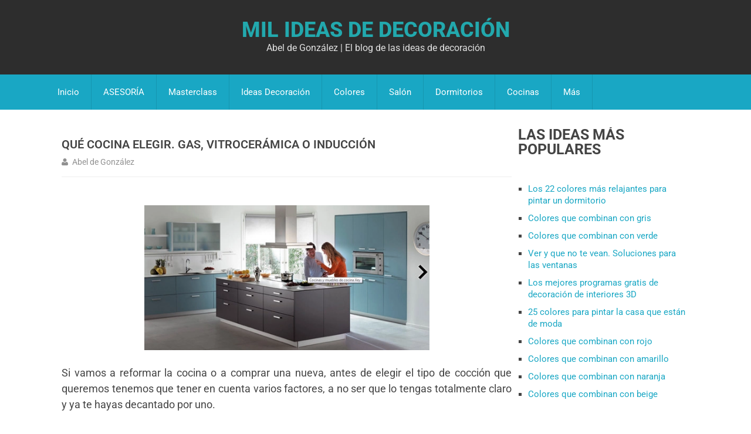

--- FILE ---
content_type: text/html; charset=UTF-8
request_url: https://www.milideas.net/que-cocina-elegir-gas-vitroceramica-o-induccion
body_size: 21824
content:
<!DOCTYPE html>
<html class="no-js" lang="es">
<head><meta charset="UTF-8"><script>if(navigator.userAgent.match(/MSIE|Internet Explorer/i)||navigator.userAgent.match(/Trident\/7\..*?rv:11/i)){var href=document.location.href;if(!href.match(/[?&]nowprocket/)){if(href.indexOf("?")==-1){if(href.indexOf("#")==-1){document.location.href=href+"?nowprocket=1"}else{document.location.href=href.replace("#","?nowprocket=1#")}}else{if(href.indexOf("#")==-1){document.location.href=href+"&nowprocket=1"}else{document.location.href=href.replace("#","&nowprocket=1#")}}}}</script><script>(()=>{class RocketLazyLoadScripts{constructor(){this.v="2.0.4",this.userEvents=["keydown","keyup","mousedown","mouseup","mousemove","mouseover","mouseout","touchmove","touchstart","touchend","touchcancel","wheel","click","dblclick","input"],this.attributeEvents=["onblur","onclick","oncontextmenu","ondblclick","onfocus","onmousedown","onmouseenter","onmouseleave","onmousemove","onmouseout","onmouseover","onmouseup","onmousewheel","onscroll","onsubmit"]}async t(){this.i(),this.o(),/iP(ad|hone)/.test(navigator.userAgent)&&this.h(),this.u(),this.l(this),this.m(),this.k(this),this.p(this),this._(),await Promise.all([this.R(),this.L()]),this.lastBreath=Date.now(),this.S(this),this.P(),this.D(),this.O(),this.M(),await this.C(this.delayedScripts.normal),await this.C(this.delayedScripts.defer),await this.C(this.delayedScripts.async),await this.T(),await this.F(),await this.j(),await this.A(),window.dispatchEvent(new Event("rocket-allScriptsLoaded")),this.everythingLoaded=!0,this.lastTouchEnd&&await new Promise(t=>setTimeout(t,500-Date.now()+this.lastTouchEnd)),this.I(),this.H(),this.U(),this.W()}i(){this.CSPIssue=sessionStorage.getItem("rocketCSPIssue"),document.addEventListener("securitypolicyviolation",t=>{this.CSPIssue||"script-src-elem"!==t.violatedDirective||"data"!==t.blockedURI||(this.CSPIssue=!0,sessionStorage.setItem("rocketCSPIssue",!0))},{isRocket:!0})}o(){window.addEventListener("pageshow",t=>{this.persisted=t.persisted,this.realWindowLoadedFired=!0},{isRocket:!0}),window.addEventListener("pagehide",()=>{this.onFirstUserAction=null},{isRocket:!0})}h(){let t;function e(e){t=e}window.addEventListener("touchstart",e,{isRocket:!0}),window.addEventListener("touchend",function i(o){o.changedTouches[0]&&t.changedTouches[0]&&Math.abs(o.changedTouches[0].pageX-t.changedTouches[0].pageX)<10&&Math.abs(o.changedTouches[0].pageY-t.changedTouches[0].pageY)<10&&o.timeStamp-t.timeStamp<200&&(window.removeEventListener("touchstart",e,{isRocket:!0}),window.removeEventListener("touchend",i,{isRocket:!0}),"INPUT"===o.target.tagName&&"text"===o.target.type||(o.target.dispatchEvent(new TouchEvent("touchend",{target:o.target,bubbles:!0})),o.target.dispatchEvent(new MouseEvent("mouseover",{target:o.target,bubbles:!0})),o.target.dispatchEvent(new PointerEvent("click",{target:o.target,bubbles:!0,cancelable:!0,detail:1,clientX:o.changedTouches[0].clientX,clientY:o.changedTouches[0].clientY})),event.preventDefault()))},{isRocket:!0})}q(t){this.userActionTriggered||("mousemove"!==t.type||this.firstMousemoveIgnored?"keyup"===t.type||"mouseover"===t.type||"mouseout"===t.type||(this.userActionTriggered=!0,this.onFirstUserAction&&this.onFirstUserAction()):this.firstMousemoveIgnored=!0),"click"===t.type&&t.preventDefault(),t.stopPropagation(),t.stopImmediatePropagation(),"touchstart"===this.lastEvent&&"touchend"===t.type&&(this.lastTouchEnd=Date.now()),"click"===t.type&&(this.lastTouchEnd=0),this.lastEvent=t.type,t.composedPath&&t.composedPath()[0].getRootNode()instanceof ShadowRoot&&(t.rocketTarget=t.composedPath()[0]),this.savedUserEvents.push(t)}u(){this.savedUserEvents=[],this.userEventHandler=this.q.bind(this),this.userEvents.forEach(t=>window.addEventListener(t,this.userEventHandler,{passive:!1,isRocket:!0})),document.addEventListener("visibilitychange",this.userEventHandler,{isRocket:!0})}U(){this.userEvents.forEach(t=>window.removeEventListener(t,this.userEventHandler,{passive:!1,isRocket:!0})),document.removeEventListener("visibilitychange",this.userEventHandler,{isRocket:!0}),this.savedUserEvents.forEach(t=>{(t.rocketTarget||t.target).dispatchEvent(new window[t.constructor.name](t.type,t))})}m(){const t="return false",e=Array.from(this.attributeEvents,t=>"data-rocket-"+t),i="["+this.attributeEvents.join("],[")+"]",o="[data-rocket-"+this.attributeEvents.join("],[data-rocket-")+"]",s=(e,i,o)=>{o&&o!==t&&(e.setAttribute("data-rocket-"+i,o),e["rocket"+i]=new Function("event",o),e.setAttribute(i,t))};new MutationObserver(t=>{for(const n of t)"attributes"===n.type&&(n.attributeName.startsWith("data-rocket-")||this.everythingLoaded?n.attributeName.startsWith("data-rocket-")&&this.everythingLoaded&&this.N(n.target,n.attributeName.substring(12)):s(n.target,n.attributeName,n.target.getAttribute(n.attributeName))),"childList"===n.type&&n.addedNodes.forEach(t=>{if(t.nodeType===Node.ELEMENT_NODE)if(this.everythingLoaded)for(const i of[t,...t.querySelectorAll(o)])for(const t of i.getAttributeNames())e.includes(t)&&this.N(i,t.substring(12));else for(const e of[t,...t.querySelectorAll(i)])for(const t of e.getAttributeNames())this.attributeEvents.includes(t)&&s(e,t,e.getAttribute(t))})}).observe(document,{subtree:!0,childList:!0,attributeFilter:[...this.attributeEvents,...e]})}I(){this.attributeEvents.forEach(t=>{document.querySelectorAll("[data-rocket-"+t+"]").forEach(e=>{this.N(e,t)})})}N(t,e){const i=t.getAttribute("data-rocket-"+e);i&&(t.setAttribute(e,i),t.removeAttribute("data-rocket-"+e))}k(t){Object.defineProperty(HTMLElement.prototype,"onclick",{get(){return this.rocketonclick||null},set(e){this.rocketonclick=e,this.setAttribute(t.everythingLoaded?"onclick":"data-rocket-onclick","this.rocketonclick(event)")}})}S(t){function e(e,i){let o=e[i];e[i]=null,Object.defineProperty(e,i,{get:()=>o,set(s){t.everythingLoaded?o=s:e["rocket"+i]=o=s}})}e(document,"onreadystatechange"),e(window,"onload"),e(window,"onpageshow");try{Object.defineProperty(document,"readyState",{get:()=>t.rocketReadyState,set(e){t.rocketReadyState=e},configurable:!0}),document.readyState="loading"}catch(t){console.log("WPRocket DJE readyState conflict, bypassing")}}l(t){this.originalAddEventListener=EventTarget.prototype.addEventListener,this.originalRemoveEventListener=EventTarget.prototype.removeEventListener,this.savedEventListeners=[],EventTarget.prototype.addEventListener=function(e,i,o){o&&o.isRocket||!t.B(e,this)&&!t.userEvents.includes(e)||t.B(e,this)&&!t.userActionTriggered||e.startsWith("rocket-")||t.everythingLoaded?t.originalAddEventListener.call(this,e,i,o):(t.savedEventListeners.push({target:this,remove:!1,type:e,func:i,options:o}),"mouseenter"!==e&&"mouseleave"!==e||t.originalAddEventListener.call(this,e,t.savedUserEvents.push,o))},EventTarget.prototype.removeEventListener=function(e,i,o){o&&o.isRocket||!t.B(e,this)&&!t.userEvents.includes(e)||t.B(e,this)&&!t.userActionTriggered||e.startsWith("rocket-")||t.everythingLoaded?t.originalRemoveEventListener.call(this,e,i,o):t.savedEventListeners.push({target:this,remove:!0,type:e,func:i,options:o})}}J(t,e){this.savedEventListeners=this.savedEventListeners.filter(i=>{let o=i.type,s=i.target||window;return e!==o||t!==s||(this.B(o,s)&&(i.type="rocket-"+o),this.$(i),!1)})}H(){EventTarget.prototype.addEventListener=this.originalAddEventListener,EventTarget.prototype.removeEventListener=this.originalRemoveEventListener,this.savedEventListeners.forEach(t=>this.$(t))}$(t){t.remove?this.originalRemoveEventListener.call(t.target,t.type,t.func,t.options):this.originalAddEventListener.call(t.target,t.type,t.func,t.options)}p(t){let e;function i(e){return t.everythingLoaded?e:e.split(" ").map(t=>"load"===t||t.startsWith("load.")?"rocket-jquery-load":t).join(" ")}function o(o){function s(e){const s=o.fn[e];o.fn[e]=o.fn.init.prototype[e]=function(){return this[0]===window&&t.userActionTriggered&&("string"==typeof arguments[0]||arguments[0]instanceof String?arguments[0]=i(arguments[0]):"object"==typeof arguments[0]&&Object.keys(arguments[0]).forEach(t=>{const e=arguments[0][t];delete arguments[0][t],arguments[0][i(t)]=e})),s.apply(this,arguments),this}}if(o&&o.fn&&!t.allJQueries.includes(o)){const e={DOMContentLoaded:[],"rocket-DOMContentLoaded":[]};for(const t in e)document.addEventListener(t,()=>{e[t].forEach(t=>t())},{isRocket:!0});o.fn.ready=o.fn.init.prototype.ready=function(i){function s(){parseInt(o.fn.jquery)>2?setTimeout(()=>i.bind(document)(o)):i.bind(document)(o)}return"function"==typeof i&&(t.realDomReadyFired?!t.userActionTriggered||t.fauxDomReadyFired?s():e["rocket-DOMContentLoaded"].push(s):e.DOMContentLoaded.push(s)),o([])},s("on"),s("one"),s("off"),t.allJQueries.push(o)}e=o}t.allJQueries=[],o(window.jQuery),Object.defineProperty(window,"jQuery",{get:()=>e,set(t){o(t)}})}P(){const t=new Map;document.write=document.writeln=function(e){const i=document.currentScript,o=document.createRange(),s=i.parentElement;let n=t.get(i);void 0===n&&(n=i.nextSibling,t.set(i,n));const c=document.createDocumentFragment();o.setStart(c,0),c.appendChild(o.createContextualFragment(e)),s.insertBefore(c,n)}}async R(){return new Promise(t=>{this.userActionTriggered?t():this.onFirstUserAction=t})}async L(){return new Promise(t=>{document.addEventListener("DOMContentLoaded",()=>{this.realDomReadyFired=!0,t()},{isRocket:!0})})}async j(){return this.realWindowLoadedFired?Promise.resolve():new Promise(t=>{window.addEventListener("load",t,{isRocket:!0})})}M(){this.pendingScripts=[];this.scriptsMutationObserver=new MutationObserver(t=>{for(const e of t)e.addedNodes.forEach(t=>{"SCRIPT"!==t.tagName||t.noModule||t.isWPRocket||this.pendingScripts.push({script:t,promise:new Promise(e=>{const i=()=>{const i=this.pendingScripts.findIndex(e=>e.script===t);i>=0&&this.pendingScripts.splice(i,1),e()};t.addEventListener("load",i,{isRocket:!0}),t.addEventListener("error",i,{isRocket:!0}),setTimeout(i,1e3)})})})}),this.scriptsMutationObserver.observe(document,{childList:!0,subtree:!0})}async F(){await this.X(),this.pendingScripts.length?(await this.pendingScripts[0].promise,await this.F()):this.scriptsMutationObserver.disconnect()}D(){this.delayedScripts={normal:[],async:[],defer:[]},document.querySelectorAll("script[type$=rocketlazyloadscript]").forEach(t=>{t.hasAttribute("data-rocket-src")?t.hasAttribute("async")&&!1!==t.async?this.delayedScripts.async.push(t):t.hasAttribute("defer")&&!1!==t.defer||"module"===t.getAttribute("data-rocket-type")?this.delayedScripts.defer.push(t):this.delayedScripts.normal.push(t):this.delayedScripts.normal.push(t)})}async _(){await this.L();let t=[];document.querySelectorAll("script[type$=rocketlazyloadscript][data-rocket-src]").forEach(e=>{let i=e.getAttribute("data-rocket-src");if(i&&!i.startsWith("data:")){i.startsWith("//")&&(i=location.protocol+i);try{const o=new URL(i).origin;o!==location.origin&&t.push({src:o,crossOrigin:e.crossOrigin||"module"===e.getAttribute("data-rocket-type")})}catch(t){}}}),t=[...new Map(t.map(t=>[JSON.stringify(t),t])).values()],this.Y(t,"preconnect")}async G(t){if(await this.K(),!0!==t.noModule||!("noModule"in HTMLScriptElement.prototype))return new Promise(e=>{let i;function o(){(i||t).setAttribute("data-rocket-status","executed"),e()}try{if(navigator.userAgent.includes("Firefox/")||""===navigator.vendor||this.CSPIssue)i=document.createElement("script"),[...t.attributes].forEach(t=>{let e=t.nodeName;"type"!==e&&("data-rocket-type"===e&&(e="type"),"data-rocket-src"===e&&(e="src"),i.setAttribute(e,t.nodeValue))}),t.text&&(i.text=t.text),t.nonce&&(i.nonce=t.nonce),i.hasAttribute("src")?(i.addEventListener("load",o,{isRocket:!0}),i.addEventListener("error",()=>{i.setAttribute("data-rocket-status","failed-network"),e()},{isRocket:!0}),setTimeout(()=>{i.isConnected||e()},1)):(i.text=t.text,o()),i.isWPRocket=!0,t.parentNode.replaceChild(i,t);else{const i=t.getAttribute("data-rocket-type"),s=t.getAttribute("data-rocket-src");i?(t.type=i,t.removeAttribute("data-rocket-type")):t.removeAttribute("type"),t.addEventListener("load",o,{isRocket:!0}),t.addEventListener("error",i=>{this.CSPIssue&&i.target.src.startsWith("data:")?(console.log("WPRocket: CSP fallback activated"),t.removeAttribute("src"),this.G(t).then(e)):(t.setAttribute("data-rocket-status","failed-network"),e())},{isRocket:!0}),s?(t.fetchPriority="high",t.removeAttribute("data-rocket-src"),t.src=s):t.src="data:text/javascript;base64,"+window.btoa(unescape(encodeURIComponent(t.text)))}}catch(i){t.setAttribute("data-rocket-status","failed-transform"),e()}});t.setAttribute("data-rocket-status","skipped")}async C(t){const e=t.shift();return e?(e.isConnected&&await this.G(e),this.C(t)):Promise.resolve()}O(){this.Y([...this.delayedScripts.normal,...this.delayedScripts.defer,...this.delayedScripts.async],"preload")}Y(t,e){this.trash=this.trash||[];let i=!0;var o=document.createDocumentFragment();t.forEach(t=>{const s=t.getAttribute&&t.getAttribute("data-rocket-src")||t.src;if(s&&!s.startsWith("data:")){const n=document.createElement("link");n.href=s,n.rel=e,"preconnect"!==e&&(n.as="script",n.fetchPriority=i?"high":"low"),t.getAttribute&&"module"===t.getAttribute("data-rocket-type")&&(n.crossOrigin=!0),t.crossOrigin&&(n.crossOrigin=t.crossOrigin),t.integrity&&(n.integrity=t.integrity),t.nonce&&(n.nonce=t.nonce),o.appendChild(n),this.trash.push(n),i=!1}}),document.head.appendChild(o)}W(){this.trash.forEach(t=>t.remove())}async T(){try{document.readyState="interactive"}catch(t){}this.fauxDomReadyFired=!0;try{await this.K(),this.J(document,"readystatechange"),document.dispatchEvent(new Event("rocket-readystatechange")),await this.K(),document.rocketonreadystatechange&&document.rocketonreadystatechange(),await this.K(),this.J(document,"DOMContentLoaded"),document.dispatchEvent(new Event("rocket-DOMContentLoaded")),await this.K(),this.J(window,"DOMContentLoaded"),window.dispatchEvent(new Event("rocket-DOMContentLoaded"))}catch(t){console.error(t)}}async A(){try{document.readyState="complete"}catch(t){}try{await this.K(),this.J(document,"readystatechange"),document.dispatchEvent(new Event("rocket-readystatechange")),await this.K(),document.rocketonreadystatechange&&document.rocketonreadystatechange(),await this.K(),this.J(window,"load"),window.dispatchEvent(new Event("rocket-load")),await this.K(),window.rocketonload&&window.rocketonload(),await this.K(),this.allJQueries.forEach(t=>t(window).trigger("rocket-jquery-load")),await this.K(),this.J(window,"pageshow");const t=new Event("rocket-pageshow");t.persisted=this.persisted,window.dispatchEvent(t),await this.K(),window.rocketonpageshow&&window.rocketonpageshow({persisted:this.persisted})}catch(t){console.error(t)}}async K(){Date.now()-this.lastBreath>45&&(await this.X(),this.lastBreath=Date.now())}async X(){return document.hidden?new Promise(t=>setTimeout(t)):new Promise(t=>requestAnimationFrame(t))}B(t,e){return e===document&&"readystatechange"===t||(e===document&&"DOMContentLoaded"===t||(e===window&&"DOMContentLoaded"===t||(e===window&&"load"===t||e===window&&"pageshow"===t)))}static run(){(new RocketLazyLoadScripts).t()}}RocketLazyLoadScripts.run()})();</script>

<script src="https://assets.evolutionadv.it/milideas_net/milideas_net.new.js" data-cfasync="false" data-rocket-defer defer></script>
<meta name='ir-site-verification-token' value='-595285986'>
<script type="rocketlazyloadscript" data-rocket-type="text/javascript" async>!function(e,t){a=e.createElement("script"),m=e.getElementsByTagName("script")[0],a.async=1,a.src=t,m.parentNode.insertBefore(a,m)}(document,"https://universal.wgplayer.com/tag/?lh="+window.location.hostname+"&wp="+window.location.pathname+"&ws="+window.location.search);</script>
	
	<!-- Always force latest IE rendering engine (even in intranet) & Chrome Frame -->
	<!--[if IE ]>
	<meta http-equiv="X-UA-Compatible" content="IE=edge,chrome=1">
	<![endif]-->
	<link rel="profile" href="https://gmpg.org/xfn/11" />
	<!--iOS/android/handheld specific -->
<link rel="apple-touch-icon" href="https://www.milideas.net/wp-content/themes/mts_best/apple-touch-icon.png" />
<meta name="viewport" content="width=device-width, initial-scale=1, maximum-scale=1">
<meta name="apple-mobile-web-app-capable" content="yes">
<meta name="apple-mobile-web-app-status-bar-style" content="black">
	<link rel="prefetch" href="https://www.milideas.net">
	<link rel="prerender" href="https://www.milideas.net">
	<link rel="pingback" href="https://www.milideas.net/xmlrpc.php" />
<meta name='robots' content='index, follow, max-image-preview:large, max-snippet:-1, max-video-preview:-1' />

	<!-- This site is optimized with the Yoast SEO plugin v26.4 - https://yoast.com/wordpress/plugins/seo/ -->
	<title>Que cocina elegir. Gas, Vitrocerámica o inducción</title>
<style id="wpr-usedcss">img:is([sizes=auto i],[sizes^="auto," i]){contain-intrinsic-size:3000px 1500px}:root{--wp--preset--aspect-ratio--square:1;--wp--preset--aspect-ratio--4-3:4/3;--wp--preset--aspect-ratio--3-4:3/4;--wp--preset--aspect-ratio--3-2:3/2;--wp--preset--aspect-ratio--2-3:2/3;--wp--preset--aspect-ratio--16-9:16/9;--wp--preset--aspect-ratio--9-16:9/16;--wp--preset--color--black:#000000;--wp--preset--color--cyan-bluish-gray:#abb8c3;--wp--preset--color--white:#ffffff;--wp--preset--color--pale-pink:#f78da7;--wp--preset--color--vivid-red:#cf2e2e;--wp--preset--color--luminous-vivid-orange:#ff6900;--wp--preset--color--luminous-vivid-amber:#fcb900;--wp--preset--color--light-green-cyan:#7bdcb5;--wp--preset--color--vivid-green-cyan:#00d084;--wp--preset--color--pale-cyan-blue:#8ed1fc;--wp--preset--color--vivid-cyan-blue:#0693e3;--wp--preset--color--vivid-purple:#9b51e0;--wp--preset--gradient--vivid-cyan-blue-to-vivid-purple:linear-gradient(135deg,rgba(6, 147, 227, 1) 0%,rgb(155, 81, 224) 100%);--wp--preset--gradient--light-green-cyan-to-vivid-green-cyan:linear-gradient(135deg,rgb(122, 220, 180) 0%,rgb(0, 208, 130) 100%);--wp--preset--gradient--luminous-vivid-amber-to-luminous-vivid-orange:linear-gradient(135deg,rgba(252, 185, 0, 1) 0%,rgba(255, 105, 0, 1) 100%);--wp--preset--gradient--luminous-vivid-orange-to-vivid-red:linear-gradient(135deg,rgba(255, 105, 0, 1) 0%,rgb(207, 46, 46) 100%);--wp--preset--gradient--very-light-gray-to-cyan-bluish-gray:linear-gradient(135deg,rgb(238, 238, 238) 0%,rgb(169, 184, 195) 100%);--wp--preset--gradient--cool-to-warm-spectrum:linear-gradient(135deg,rgb(74, 234, 220) 0%,rgb(151, 120, 209) 20%,rgb(207, 42, 186) 40%,rgb(238, 44, 130) 60%,rgb(251, 105, 98) 80%,rgb(254, 248, 76) 100%);--wp--preset--gradient--blush-light-purple:linear-gradient(135deg,rgb(255, 206, 236) 0%,rgb(152, 150, 240) 100%);--wp--preset--gradient--blush-bordeaux:linear-gradient(135deg,rgb(254, 205, 165) 0%,rgb(254, 45, 45) 50%,rgb(107, 0, 62) 100%);--wp--preset--gradient--luminous-dusk:linear-gradient(135deg,rgb(255, 203, 112) 0%,rgb(199, 81, 192) 50%,rgb(65, 88, 208) 100%);--wp--preset--gradient--pale-ocean:linear-gradient(135deg,rgb(255, 245, 203) 0%,rgb(182, 227, 212) 50%,rgb(51, 167, 181) 100%);--wp--preset--gradient--electric-grass:linear-gradient(135deg,rgb(202, 248, 128) 0%,rgb(113, 206, 126) 100%);--wp--preset--gradient--midnight:linear-gradient(135deg,rgb(2, 3, 129) 0%,rgb(40, 116, 252) 100%);--wp--preset--font-size--small:13px;--wp--preset--font-size--medium:20px;--wp--preset--font-size--large:36px;--wp--preset--font-size--x-large:42px;--wp--preset--spacing--20:0.44rem;--wp--preset--spacing--30:0.67rem;--wp--preset--spacing--40:1rem;--wp--preset--spacing--50:1.5rem;--wp--preset--spacing--60:2.25rem;--wp--preset--spacing--70:3.38rem;--wp--preset--spacing--80:5.06rem;--wp--preset--shadow--natural:6px 6px 9px rgba(0, 0, 0, .2);--wp--preset--shadow--deep:12px 12px 50px rgba(0, 0, 0, .4);--wp--preset--shadow--sharp:6px 6px 0px rgba(0, 0, 0, .2);--wp--preset--shadow--outlined:6px 6px 0px -3px rgba(255, 255, 255, 1),6px 6px rgba(0, 0, 0, 1);--wp--preset--shadow--crisp:6px 6px 0px rgba(0, 0, 0, 1)}:where(.is-layout-flex){gap:.5em}:where(.is-layout-grid){gap:.5em}:where(.wp-block-post-template.is-layout-flex){gap:1.25em}:where(.wp-block-post-template.is-layout-grid){gap:1.25em}:where(.wp-block-columns.is-layout-flex){gap:2em}:where(.wp-block-columns.is-layout-grid){gap:2em}:root :where(.wp-block-pullquote){font-size:1.5em;line-height:1.6}*,:after,:before{box-sizing:border-box}a,address,article,aside,body,caption,code,div,dl,dt,em,fieldset,footer,form,h1,h2,h3,h4,header,html,i,iframe,img,label,legend,li,menu,nav,object,ol,p,span,strong,table,tbody,th,thead,tr,tt,ul,video{margin:0;padding:0;border:0;font-size:100%;font:inherit;vertical-align:baseline}html{-webkit-font-smoothing:antialiased}article,aside,footer,header,menu,nav{display:block}ol,ul{list-style:none}table{border-collapse:collapse;border-spacing:0}button,input,select,textarea{margin:0}img,object,video{max-width:100%;height:auto!important}iframe{max-width:100%}strong{font-weight:700}em,i{font-style:italic}code{font-weight:400;font-style:normal}code{padding:0 8px;line-height:1.5}address{margin:10px 0;font-style:italic}dl{padding-bottom:1em}dt{float:left;clear:left;width:100px;text-align:right;font-weight:700}body{font:15px/1.5 Noto Sans,sans-serif;color:#444;background-color:#eee}::-moz-selection{background:#222;color:#fff;text-shadow:none}::selection{background:#222;color:#fff;text-shadow:none}#page,.container{position:relative;margin-right:auto;margin-left:auto}h1,h2,h3,h4{font-weight:400;color:#444;line-height:1;margin-bottom:15px}.entry-content h1,.entry-content h2,.entry-content h3,.entry-content h4{line-height:1.4}h1{font-size:30px}h2{font-size:25px}h3{font-size:20px}h4{font-size:18px}p{margin-bottom:25px}a{color:inherit;text-decoration:none;transition:all .25s ease}a:hover{color:#3498db}a:active,a:link,a:visited{text-decoration:none}a.disabled{pointer-events:none}.main-container{width:1124px;margin:0 auto;clear:both;display:block;padding:0}#page,.container{width:1170px;min-width:240px}#page{min-height:100px;float:none;clear:both;display:inline-block;width:100%}header{float:left;width:100%;position:relative}.main-header{background:#fff;position:relative;float:left;width:100%;margin-bottom:30px}#header{position:relative;width:100%;float:left;margin:0;padding:0;z-index:9999}.header-inner{width:100%;height:100%;display:table;padding:3% 0}.logo-wrap{display:table-cell;vertical-align:middle}.logo-wrap{width:33%}#header h1,#header h2{font-size:35px;font-weight:400;float:center;display:inline-block;line-height:1;position:relative;margin-bottom:0}#logo a{float:center;line-height:1}#logo img{float:center}.site-description{float:center;margin-top:0;clear:center}.menu li{position:relative;list-style:none!important}#header nav ul li li{background:#fff;border-bottom:0}#header nav ul ul{position:absolute;width:255px;padding:20px 0 0;padding-top:0;font-size:12px;color:#798189;z-index:99999}#header nav ul ul li{padding:0;color:#fff;border-right:0}#header nav ul ul>li:first-child{border-top:1px solid rgba(0,0,0,.1)}#header nav ul ul ul>li:first-child{border-top:0}#header nav#navigation ul ul li{background:#e52329}#header nav ul ul a,#header nav ul ul a:link,#header nav ul ul a:visited{padding:9px 45px 9px 20px;color:#fff;position:relative;width:190px;border-left:0;background:0 0;border-right:0;border-radius:0;border-bottom:1px solid rgba(0,0,0,.1);margin:0;box-sizing:content-box}#header nav ul ul li:last-child a{border-bottom:none}#header nav ul ul{display:none}#header nav ul ul ul{left:255px;top:0}#header nav .menu-item-has-children>a:after{content:"\f107";font-family:FontAwesome;position:absolute;right:19px;top:19px}#header nav .menu-item-has-children>a{padding-right:40px}#header nav ul li:hover a{color:#fff!important}#navigation .menu li,#navigation .menu li a{font-size:15px;color:#fff}#navigation .menu .current-menu-item>a,#navigation .menu a:hover{color:#fff!important;background:rgba(0,0,0,.1)}.menu .current-menu-item>a{background:rgba(0,0,0,.1)}.secondary-navigation{display:inline-table;float:left;width:100%;position:relative}.secondary-navigation a{color:#fff;text-align:left;text-decoration:none;padding:19px 20px}#navigation{float:left;width:100%;z-index:99999}#navigation ul{margin:0 auto}#navigation ul li{float:left;line-height:22px;border-right:1px solid rgba(0,0,0,.1)}#navigation ul li a,#navigation ul li a:link,#navigation ul li a:visited{display:inline-block}.menu .menu-item:not(.home-menu-item) .fa{margin-right:4px}.clearfix:after,.clearfix:before{content:" ";display:table}.clearfix:after{clear:both}nav a.toggle-mobile-menu{display:none}.article{width:71.7%;float:left;margin-bottom:10px;padding:0}#content_box,.hentry,.hentry .box,.hentry header{float:left;width:100%}.hentry .box,.hentry header{background-color:#fff;padding:15px 0;margin-bottom:0}.hentry .entry-title,.hentry header{margin-bottom:0}.hentry .entry-title{font-size:25px;line-height:1.4}.hentry header{border-bottom:1px solid #eee}.page .hentry header{padding-bottom:10px}.entry-content a{color:#3498db}.post-single-content{clear:both;padding:30px}.title{margin-bottom:5px;line-height:21px;clear:both;word-wrap:break-word}.single-title{font-size:25px;float:left;padding:0;width:100%}.page h1.title{padding-top:0}.post-info{display:block;color:#919191;float:left;clear:both;width:100%;margin-top:15px;line-height:20px}.single .post-info{margin-top:5px}.post-info a{color:#919191;padding:1px 4px}.post-info>span{display:inline-block;margin-right:10px;white-space:nowrap;font-size:14px}article header{margin-bottom:11px;float:left;width:100%}.single_post header{width:100%;margin-bottom:15px}.article img.left{margin:.3em 1.571em .5em 0;display:block;float:left}.article img.right{margin:.3em 0 .5em 1.571em;display:block;float:right}.article img.aligncenter{margin:.3em auto .5em;display:block}.article img.aligncenter{margin-top:1em;margin-bottom:1em;display:block;clear:both}.article ul{margin:1.5em 0 1.571em 1.9em;list-style-type:square}.article ol{margin:1.5em 0 1.571em 1.9em;list-style-type:decimal}.article ol ol,.article ol ul,.article ul ol,.article ul ul{margin-top:0;margin-bottom:0}.widget.facebook_like iframe{width:100%!important}.widget_nav_menu ul a{padding:0 20px;line-height:40px}.widget_nav_menu .menu-item{margin:0}.widget_nav_menu ul ul a{color:#444!important}.widget_nav_menu .menu-item a:hover{background:#e52329;color:#fff}.widget_nav_menu .menu-item-has-children a{padding-right:60px}.menu-caret{position:absolute;right:0;top:1px;width:40px;text-align:center;border-left:1px solid #c5c5c5;line-height:40px}.menu-caret:before{content:"\f105";font-family:FontAwesome;font-size:18px;vertical-align:middle}.active>a>.menu-caret{color:#fff;background:#e52329}.active>a>.menu-caret:before{content:"\f107"}input,select,textarea{padding:8px 12px;font-size:14px;color:#666;border:1px solid #eee;background:#eee;font-family:inherit}textarea{overflow:auto;resize:vertical}select{padding:6px 10px;border-color:#919191}input:focus,textarea:focus{background:#fff}table{width:100%;text-align:left;margin-bottom:25px;border:1px solid #eee}thead{background:#f7f8f9;font-size:14px;color:#585f65}table th{padding:7px 15px;text-align:left}thead th{padding:14px}tbody th{font-weight:400;border-bottom:1px solid #eee;background:#eee}::-webkit-input-placeholder{color:#919191}::-moz-placeholder{color:#919191}input::-webkit-input-speech-button{margin-right:50px;margin-left:5px;cursor:pointer}.breadcrumb,.breadcrumb>div{float:none}.breadcrumb{clear:both;padding:0;overflow:hidden}.breadcrumb>div{padding:0 5px;overflow:hidden;float:none;display:inline-block}.breadcrumb>div{overflow:visible}#sidebars p{line-height:20px}.sidebar.c-4-12{float:right;width:27.3%;line-height:20px;max-width:300px}.widget{margin-bottom:30px;float:left;clear:both;width:100%;overflow:hidden}.widget .title{font-weight:700;text-transform:uppercase;color:inherit;font-size:12px}.widget li{list-style-type:square;margin-left:17px;margin-bottom:10px}.widget li:last-child{margin-bottom:0}.widget h3{font-size:25px;line-height:1.4;margin:0 0 20px;text-transform:uppercase}footer>.copyrights{background:#d6d6d6}footer{overflow:hidden;width:100%;position:relative;clear:both;display:inline-table}footer .container{padding:0}.footer-widgets{overflow:hidden;padding:50px 0 0;width:100%;margin:0}.f-widget{width:29.5%;float:left;position:relative;margin-bottom:0;margin-right:5.75%}.copyrights{float:left;width:100%;clear:both;padding:40px 0;color:#919191}.copyrights a{color:#000}#copyright-note{width:1170px;margin:0 auto;clear:both;max-width:100%}#copyright-note>span{float:left}#copyright-note .right{margin-right:10px}#move-to-top{color:#fff;cursor:pointer;display:inline-block;position:fixed;right:10px;bottom:31px;z-index:25;background:#444;transition:all .25s linear;-webkit-backface-visibility:hidden;border-radius:3px}#move-to-top:hover{color:#fff}#move-to-top:not(.filling){opacity:0;visibility:hidden}#move-to-top .fa-chevron-up{font-size:14px;padding:0;width:40px;line-height:40px;text-align:center}.tags{margin:20px 0 0;width:100%;float:left}.tags a{margin-left:5px}.postauthor{margin:0 0 50px;padding:0;min-height:180px;float:left;clear:both;width:100%}.postauthor h4{text-transform:uppercase;font-size:25px;line-height:22px}.postauthor .vcard{margin-bottom:15px;text-transform:uppercase}.postauthor .vcard .fa{padding-right:7px}.postauthor .vcard .mail{color:#919191}.author-box{float:left;width:100%}.author-box img,.author-box-content{margin:0}.author-box img{float:left;width:19.2%}.author-box-content{position:relative;padding:0 0 0 20px;min-height:150px;background-color:#fff;overflow:hidden}.postauthor p{padding-top:0;margin-bottom:0}.postauthor h4 a{color:#444!important}#respond h4,.postauthor h4{margin-bottom:25px;margin-top:0;font-size:25px;line-height:22px}.left{float:left}.right{float:right}.last{margin-right:0!important}#wp-calendar{margin-bottom:0;border:0;position:relative}#wp-calendar #today{color:#fff}#wp-calendar caption{font-size:15px;padding:10px 40px;font-weight:700;text-transform:uppercase;color:#fff;background:#444}#wp-calendar thead{background:0 0;font-size:15px;font-weight:700;color:#919191}#wp-calendar thead th{padding:25px 0;text-align:center;border-bottom:1px solid #c5c5c5}#wp-calendar thead th.today{border-bottom:1px solid;color:#444}#respond h4{text-transform:uppercase;padding-top:5px;padding-bottom:7px;font-size:25px;line-height:20px}#commentsAdd{width:100%;float:left;clear:both;margin-bottom:20px}#commentform input{padding:11px}input#author,input#email,input#url{width:300px;border:1px solid #eee;background:#eee;max-width:85%;margin-right:10px}#comment,input#author,input#email,input#url{transition:all .25s ease-in-out;border-radius:3px}#commentform input#submit,input[type=submit]{line-height:1;background-color:#444;padding:17px 15px;color:#fff;text-decoration:none;float:right;cursor:pointer;display:inline-block;border:none;transition:all .2s linear;border-radius:3px;text-transform:uppercase}.error{color:red}.fn{float:left;text-transform:uppercase;margin-right:18px;font-size:15px;font-weight:700;position:relative}.fn a{font-weight:700;font-size:15px}#commentsAdd #respond h4{margin-bottom:25px}.avatar{float:left;border-radius:3px}#respond h3{font-size:18px;margin:0;padding:0}#commentform textarea{width:100%;border:1px solid #eee;background:#eee;padding:2%;line-height:25px;font-family:inherit}#commentform textarea:focus{background:#fff}#commentform p{margin-bottom:15px;float:left;width:100%;clear:both}#commentform p label{padding-bottom:5px;padding-top:5px;padding-left:10px}.required{color:red;padding:0;line-height:1}.comment-notes .required{padding-left:0;padding-top:3px}.comment-notes{font-style:italic}@font-face{font-display:swap;font-family:FontAwesome;src:url('https://www.milideas.net/wp-content/themes/mts_best/fonts/fontawesome-webfont.eot?v=4.1.0');src:url('https://www.milideas.net/wp-content/themes/mts_best/fonts/fontawesome-webfont.eot?#iefix&v=4.1.0') format('embedded-opentype'),url('https://www.milideas.net/wp-content/themes/mts_best/fonts/fontawesome-webfont.woff?v=4.1.0') format('woff'),url('https://www.milideas.net/wp-content/themes/mts_best/fonts/fontawesome-webfont.ttf?v=4.1.0') format('truetype'),url('https://www.milideas.net/wp-content/themes/mts_best/fonts/fontawesome-webfont.svg?v=4.1.0#fontawesomeregular') format('svg');font-weight:400;font-style:normal}.fa{display:inline-block;font-family:FontAwesome;font-style:normal;font-weight:400;line-height:1;-webkit-font-smoothing:antialiased;-moz-osx-font-smoothing:grayscale}.fa-user:before{content:"\f007"}.fa-chevron-up:before{content:"\f077"}.fa-envelope:before{content:"\f0e0"}.main-container{max-width:1100px;margin:0 auto;padding:0 15px;box-sizing:border-box}body{background-color:#fff}body{background-image:url(https://www.milideas.net/wp-content/themes/mts_best/images/nobg.png)}.main-header{background-color:#2d2d2d;background-image:url(https://www.milideas.net/wp-content/themes/mts_best/images/nobg.png)}footer{background-color:#212121;background-image:url(https://www.milideas.net/wp-content/themes/mts_best/images/nobg.png)}footer>.copyrights{background-color:#efefef}#commentform input#submit,#header nav#navigation ul ul li,#move-to-top,#wp-calendar #today,#wp-calendar caption,#wp-calendar thead th.today,.secondary-navigation,input[type=submit]{background:#19a7c4;color:#fff}#mobile-menu-wrapper,nav a.toggle-mobile-menu{background:#19a7c4!important}#wp-calendar thead th.today{border-color:#19a7c4}.entry-content a,.fn a,.post-info a:hover,.title a:hover,a,a:hover{color:#19a7c4}#header h1,#header h2{float:none}.logo-wrap{text-align:center}.site-description{float:center;margin-top:0;clear:center;font-family:roboto;color:#e2e2e2;font-weight:100;font-size:16px}#page,.container{max-width:1124px}.secondary-navigation,footer{display:block}#mobile-menu-wrapper{-webkit-transform:translate(-300px,0);transform:translate(-300px,0)}.mobile-menu{display:none}@media screen and (max-width:1124px){.mobile-menu .container{max-width:100%}.container,.main-container{max-width:96%}#move-to-top{margin-right:0;right:2%}}@media screen and (max-width:865px){.mobile-menu{display:block}#mobile-menu-wrapper{display:block;position:fixed;top:0;left:0;width:300px;height:100%;background:#444;-webkit-transform:translate(-300px,0);transform:translate(-300px,0);transition:-webkit-transform .5s ease;transition:transform .5s ease;-webkit-backface-visibility:hidden}#mobile-menu-wrapper .mobile-menu{display:block;position:relative;width:100%;height:100%;overflow:auto;text-transform:uppercase}.mobile-menu-active #mobile-menu-wrapper{-webkit-transform:translate(0,0);transform:translate(0,0)}.mobile-menu-active .main-container-wrap{-webkit-transform:translate(300px,0);transform:translate(300px,0)}.main-container-wrap{transition:-webkit-transform .5s ease;transition:transform .5s ease}#mobile-menu-wrapper .menu{background:0 0;display:block}#mobile-menu-wrapper ul li{width:100%;display:block}#mobile-menu-wrapper #navigation ul li:hover,#mobile-menu-wrapper #navigation ul li:hover a{background:0 0}#mobile-menu-wrapper #navigation ul ul a,#mobile-menu-wrapper ul li a{padding:9px 20px;width:100%;border:none;box-sizing:border-box}#mobile-menu-wrapper #navigation ul ul{display:block;position:static;width:100%;border:none}#mobile-menu-wrapper #navigation ul ul li{background:0 0;width:100%}#mobile-menu-wrapper ul a:after{content:""!important}.secondary-navigation{border:none!important;background:0 0}.secondary-navigation{width:100%;position:relative!important;left:0;right:0}#navigation .menu a{color:#fff!important;background:0 0}#navigation .menu{float:none;background:0 0}#navigation ul ul{display:block!important;visibility:visible!important;opacity:1!important;position:relative;left:0!important;border:0;width:100%}#navigation ul li li{background:0 0;border:0}nav{height:auto}.main-container-wrap nav ul{width:100%;display:none;height:auto}#navigation ul li li,nav li{width:100%!important;float:left;position:relative}#navigation ul li:after{display:none}#mobile-menu-wrapper ul li a:hover{background:0 0}#navigation ul li:before{display:none}nav li a{border-bottom:1px solid rgba(0,0,0,.2)!important;width:100%!important}nav a{text-align:left;width:100%}nav a.toggle-mobile-menu{display:block;width:100%;position:relative;color:#fff;background:#444;padding:0;text-align:left;z-index:1}.mobile-menu #navigation a.toggle-mobile-menu{border-bottom:1px solid rgba(0,0,0,.2)}nav a.toggle-mobile-menu:before{font-family:FontAwesome;content:"\f0c9";position:relative;font-size:18px;line-height:42px;margin-left:20px;margin-right:10px}}@media screen and (max-width:830px){.article{width:100%}#content_box{padding-right:0;padding-left:0!important}.sidebar.c-4-12{float:none;width:100%!important;margin:0 auto;padding-left:0;padding-right:0;overflow:hidden;max-width:345px}}@media screen and (max-width:776px){#header h1,#header h2,.site-description{float:none;text-align:center;width:100%;max-width:100%;padding:0}#header h1,#header h2{font-size:40px}.site-description{margin-top:0}#logo a,#logo img{float:none;letter-spacing:0}.logo-wrap{width:100%;float:left;display:block}}@media screen and (max-width:720px){.f-widget{width:44%;margin-right:5.75%}.f-widget-2{margin-right:0!important}.f-widget-3{clear:left}}@media screen and (max-width:550px){.f-widget{float:none;width:100%;margin:0 auto!important;max-width:345px}}@media screen and (max-width:480px){nav{border-bottom:0}#navigation{margin-top:0;margin-bottom:0}.secondary-navigation{height:35px;width:100%!important}.copyrights{text-align:center}#copyright-note>span{width:100%}#copyright-note .right{margin-right:0;float:none}.top{width:100%}}@font-face{font-family:Roboto;font-style:normal;font-weight:400;font-display:swap;src:url('https://www.milideas.net/wp-content/uploads/omgf/omgf-stylesheet-97/roboto-normal-latin.woff2?ver=1750239056') format('woff2');unicode-range:U+0000-00FF,U+0131,U+0152-0153,U+02BB-02BC,U+02C6,U+02DA,U+02DC,U+0304,U+0308,U+0329,U+2000-206F,U+20AC,U+2122,U+2191,U+2193,U+2212,U+2215,U+FEFF,U+FFFD}@font-face{font-family:Roboto;font-style:normal;font-weight:600;font-display:swap;src:url('https://www.milideas.net/wp-content/uploads/omgf/omgf-stylesheet-97/roboto-normal-latin.woff2?ver=1750239056') format('woff2');unicode-range:U+0000-00FF,U+0131,U+0152-0153,U+02BB-02BC,U+02C6,U+02DA,U+02DC,U+0304,U+0308,U+0329,U+2000-206F,U+20AC,U+2122,U+2191,U+2193,U+2212,U+2215,U+FEFF,U+FFFD}@font-face{font-family:Roboto;font-style:normal;font-weight:700;font-display:swap;src:url('https://www.milideas.net/wp-content/uploads/omgf/omgf-stylesheet-97/roboto-normal-latin.woff2?ver=1750239056') format('woff2');unicode-range:U+0000-00FF,U+0131,U+0152-0153,U+02BB-02BC,U+02C6,U+02DA,U+02DC,U+0304,U+0308,U+0329,U+2000-206F,U+20AC,U+2122,U+2191,U+2193,U+2212,U+2215,U+FEFF,U+FFFD}@font-face{font-family:Roboto;font-style:normal;font-weight:800;font-display:swap;src:url('https://www.milideas.net/wp-content/uploads/omgf/omgf-stylesheet-97/roboto-normal-latin.woff2?ver=1750239056') format('woff2');unicode-range:U+0000-00FF,U+0131,U+0152-0153,U+02BB-02BC,U+02C6,U+02DA,U+02DC,U+0304,U+0308,U+0329,U+2000-206F,U+20AC,U+2122,U+2191,U+2193,U+2212,U+2215,U+FEFF,U+FFFD}#logo a{font-family:Roboto;font-weight:800;font-size:36px;color:#22a8ad;text-transform:uppercase}.menu li,.menu li a{font-family:Roboto;font-weight:400;font-size:15px;color:#474747}body{font-family:Roboto;font-weight:400;font-size:18px;color:#444}.hentry .entry-title{font-family:Roboto;font-weight:600;font-size:20px;color:#444;text-transform:uppercase}#sidebars .widget{font-family:Roboto;font-weight:400;font-size:15px;color:#444}.footer-widgets{font-family:Roboto;font-weight:400;font-size:15px;color:#444}h1{font-family:Roboto;font-weight:700;font-size:30px;color:#444;text-transform:uppercase}h2{font-family:Roboto;font-weight:700;font-size:25px;color:#444;text-transform:uppercase}h3{font-family:Roboto;font-weight:700;font-size:20px;color:#444;text-transform:uppercase}h4{font-family:Roboto;font-weight:700;font-size:18px;color:#444;text-transform:uppercase}</style>
	<meta name="description" content="Las diferencias entre ambas son notables. Primero su precio, las de inducción valen el doble que las normales, también cabe destacar que calientan el doble de rápido" />
	<link rel="canonical" href="https://www.milideas.net/que-cocina-elegir-gas-vitroceramica-o-induccion" />
	<meta property="og:locale" content="es_ES" />
	<meta property="og:type" content="article" />
	<meta property="og:title" content="Que cocina elegir. Gas, Vitrocerámica o inducción" />
	<meta property="og:description" content="Las diferencias entre ambas son notables. Primero su precio, las de inducción valen el doble que las normales, también cabe destacar que calientan el doble de rápido" />
	<meta property="og:url" content="https://www.milideas.net/que-cocina-elegir-gas-vitroceramica-o-induccion" />
	<meta property="og:site_name" content="Mil Ideas de Decoración" />
	<meta property="article:publisher" content="https://es-es.facebook.com/milideasdecoracion/" />
	<meta property="article:published_time" content="2011-03-15T09:45:59+00:00" />
	<meta property="article:modified_time" content="2019-02-17T01:25:09+00:00" />
	<meta property="og:image" content="https://www.milideas.net/wp-content/uploads/muebles-de-cocina-lacados.jpg" />
	<meta property="og:image:width" content="540" />
	<meta property="og:image:height" content="274" />
	<meta property="og:image:type" content="image/jpeg" />
	<meta name="author" content="Abel de González" />
	<meta name="twitter:card" content="summary_large_image" />
	<meta name="twitter:creator" content="@Mil_ideas" />
	<meta name="twitter:site" content="@Mil_ideas" />
	<script type="application/ld+json" class="yoast-schema-graph">{"@context":"https://schema.org","@graph":[{"@type":"Article","@id":"https://www.milideas.net/que-cocina-elegir-gas-vitroceramica-o-induccion#article","isPartOf":{"@id":"https://www.milideas.net/que-cocina-elegir-gas-vitroceramica-o-induccion"},"author":{"name":"Abel de González","@id":"https://www.milideas.net/#/schema/person/5a7aa75970938c46b59a25d43eef9398"},"headline":"Qué cocina elegir. Gas, Vitrocerámica o inducción","datePublished":"2011-03-15T09:45:59+00:00","dateModified":"2019-02-17T01:25:09+00:00","mainEntityOfPage":{"@id":"https://www.milideas.net/que-cocina-elegir-gas-vitroceramica-o-induccion"},"wordCount":268,"commentCount":0,"publisher":{"@id":"https://www.milideas.net/#organization"},"image":{"@id":"https://www.milideas.net/que-cocina-elegir-gas-vitroceramica-o-induccion#primaryimage"},"thumbnailUrl":"https://www.milideas.net/wp-content/uploads/muebles-de-cocina-lacados.jpg","keywords":["Consejos"],"articleSection":["Decoración de cocinas"],"inLanguage":"es","potentialAction":[{"@type":"CommentAction","name":"Comment","target":["https://www.milideas.net/que-cocina-elegir-gas-vitroceramica-o-induccion#respond"]}]},{"@type":["WebPage","ItemPage"],"@id":"https://www.milideas.net/que-cocina-elegir-gas-vitroceramica-o-induccion","url":"https://www.milideas.net/que-cocina-elegir-gas-vitroceramica-o-induccion","name":"Que cocina elegir. Gas, Vitrocerámica o inducción","isPartOf":{"@id":"https://www.milideas.net/#website"},"primaryImageOfPage":{"@id":"https://www.milideas.net/que-cocina-elegir-gas-vitroceramica-o-induccion#primaryimage"},"image":{"@id":"https://www.milideas.net/que-cocina-elegir-gas-vitroceramica-o-induccion#primaryimage"},"thumbnailUrl":"https://www.milideas.net/wp-content/uploads/muebles-de-cocina-lacados.jpg","datePublished":"2011-03-15T09:45:59+00:00","dateModified":"2019-02-17T01:25:09+00:00","description":"Las diferencias entre ambas son notables. Primero su precio, las de inducción valen el doble que las normales, también cabe destacar que calientan el doble de rápido","breadcrumb":{"@id":"https://www.milideas.net/que-cocina-elegir-gas-vitroceramica-o-induccion#breadcrumb"},"inLanguage":"es","potentialAction":[{"@type":"ReadAction","target":["https://www.milideas.net/que-cocina-elegir-gas-vitroceramica-o-induccion"]}]},{"@type":"ImageObject","inLanguage":"es","@id":"https://www.milideas.net/que-cocina-elegir-gas-vitroceramica-o-induccion#primaryimage","url":"https://www.milideas.net/wp-content/uploads/muebles-de-cocina-lacados.jpg","contentUrl":"https://www.milideas.net/wp-content/uploads/muebles-de-cocina-lacados.jpg","width":540,"height":274},{"@type":"BreadcrumbList","@id":"https://www.milideas.net/que-cocina-elegir-gas-vitroceramica-o-induccion#breadcrumb","itemListElement":[{"@type":"ListItem","position":1,"name":"Inicio","item":"https://www.milideas.net/"},{"@type":"ListItem","position":2,"name":"Decoración de cocinas","item":"https://www.milideas.net/decorar-la-cocina"},{"@type":"ListItem","position":3,"name":"Qué cocina elegir. Gas, Vitrocerámica o inducción"}]},{"@type":"WebSite","@id":"https://www.milideas.net/#website","url":"https://www.milideas.net/","name":"Mil Ideas de Decoración","description":"Abel de González | El blog de las ideas de decoración","publisher":{"@id":"https://www.milideas.net/#organization"},"potentialAction":[{"@type":"SearchAction","target":{"@type":"EntryPoint","urlTemplate":"https://www.milideas.net/?s={search_term_string}"},"query-input":{"@type":"PropertyValueSpecification","valueRequired":true,"valueName":"search_term_string"}}],"inLanguage":"es"},{"@type":"Organization","@id":"https://www.milideas.net/#organization","name":"Mil Ideas de Decoración","alternateName":"Abel de González","url":"https://www.milideas.net/","logo":{"@type":"ImageObject","inLanguage":"es","@id":"https://www.milideas.net/#/schema/logo/image/","url":"https://www.milideas.net/wp-content/uploads/cropped-identidad-sitio.png","contentUrl":"https://www.milideas.net/wp-content/uploads/cropped-identidad-sitio.png","width":512,"height":512,"caption":"Mil Ideas de Decoración"},"image":{"@id":"https://www.milideas.net/#/schema/logo/image/"},"sameAs":["https://es-es.facebook.com/milideasdecoracion/","https://x.com/Mil_ideas","https://www.instagram.com/milideasdedecoracion/?hl=es","https://www.pinterest.es/Milideasdeco/","https://www.youtube.com/@abeldegonzalez"]},{"@type":"Person","@id":"https://www.milideas.net/#/schema/person/5a7aa75970938c46b59a25d43eef9398","name":"Abel de González","image":{"@type":"ImageObject","inLanguage":"es","@id":"https://www.milideas.net/#/schema/person/image/","url":"https://secure.gravatar.com/avatar/e8d32009ed31f97db1234b9b9514a9203780f84dc7132f0e78f88b888539e9aa?s=96&d=mm&r=g","contentUrl":"https://secure.gravatar.com/avatar/e8d32009ed31f97db1234b9b9514a9203780f84dc7132f0e78f88b888539e9aa?s=96&d=mm&r=g","caption":"Abel de González"},"description":"Interiorista con más de 20 años de experiencia en proyectos de interiorismo, experto en decoración profesional y graduado por el Instituto Europeo di Design en Madrid. Mi canal de YouTube. Y si te interesa, aquí puedes solicitar mis servicios para que decore algún espacio de tu hogar.","sameAs":["https://www.instagram.com/abelm.g/","https://www.youtube.com/@abeldegonzalez"],"url":"https://www.milideas.net/author/abel-de-gonzalez"}]}</script>
	<!-- / Yoast SEO plugin. -->


<link rel="alternate" title="oEmbed (JSON)" type="application/json+oembed" href="https://www.milideas.net/wp-json/oembed/1.0/embed?url=https%3A%2F%2Fwww.milideas.net%2Fque-cocina-elegir-gas-vitroceramica-o-induccion" />
<link rel="alternate" title="oEmbed (XML)" type="text/xml+oembed" href="https://www.milideas.net/wp-json/oembed/1.0/embed?url=https%3A%2F%2Fwww.milideas.net%2Fque-cocina-elegir-gas-vitroceramica-o-induccion&#038;format=xml" />
<style id='wp-img-auto-sizes-contain-inline-css' type='text/css'></style>
<style id='classic-theme-styles-inline-css' type='text/css'></style>



<style id='stylesheet-inline-css' type='text/css'></style>

<script type="text/javascript" src="https://www.milideas.net/wp-includes/js/jquery/jquery.min.js?ver=3.7.1" id="jquery-core-js" data-rocket-defer defer></script>
<script type="text/javascript" src="https://www.milideas.net/wp-includes/js/jquery/jquery-migrate.min.js?ver=3.4.1" id="jquery-migrate-js" data-rocket-defer defer></script>
<script type="text/javascript" id="customscript-js-extra">
/* <![CDATA[ */
var mts_customscript = {"responsive":"1","nav_menu":"secondary"};
//# sourceURL=customscript-js-extra
/* ]]> */
</script>
<script type="rocketlazyloadscript" data-minify="1" data-rocket-type="text/javascript" data-rocket-src="https://www.milideas.net/wp-content/cache/min/1/wp-content/themes/mts_best/js/customscript.js?ver=1767342487" id="customscript-js" data-rocket-defer defer></script>
<link rel="https://api.w.org/" href="https://www.milideas.net/wp-json/" /><link rel="alternate" title="JSON" type="application/json" href="https://www.milideas.net/wp-json/wp/v2/posts/5029" /><link rel="EditURI" type="application/rsd+xml" title="RSD" href="https://www.milideas.net/xmlrpc.php?rsd" />
<!--Theme by MyThemeShop.com-->
<link rel='shortlink' href='https://www.milideas.net/?p=5029' />

<style type="text/css"></style>
<script type="rocketlazyloadscript" data-rocket-type="text/javascript">document.documentElement.className = document.documentElement.className.replace(/\bno-js\b/,'js');</script><meta name="generator" content="Elementor 3.33.2; features: additional_custom_breakpoints; settings: css_print_method-external, google_font-enabled, font_display-auto">
			<style></style>
			<link rel="icon" href="https://www.milideas.net/wp-content/uploads/favicon-115x115.jpg" sizes="32x32" />
<link rel="icon" href="https://www.milideas.net/wp-content/uploads/favicon.jpg" sizes="192x192" />
<link rel="apple-touch-icon" href="https://www.milideas.net/wp-content/uploads/favicon.jpg" />
<meta name="msapplication-TileImage" content="https://www.milideas.net/wp-content/uploads/favicon.jpg" />
	<meta name="application-name" content="Mil Ideas de Decoración"/>
	<meta name="msapplication-TileColor" content="#1ab7ca"/>
    <link rel="shortcut icon" href="https://www.milideas.net/favicon.ico">
	<meta name="p:domain_verify" content="ca2b9209d2f6673855344929d02ad1ae"/>
	<meta name="theme-color" content="#5fbdce" />
	<meta name="publisuites-verify-code" content="aHR0cDovL3d3dy5taWxpZGVhcy5uZXQ=" />
<!-- Google tag (gtag.js) - GA4 -->
<script async src="https://www.googletagmanager.com/gtag/js?id=G-PJK8BPGJPQ"></script>
<script>
  window.dataLayer = window.dataLayer || [];
  function gtag(){dataLayer.push(arguments);}
  gtag('js', new Date());
  gtag('config', 'G-PJK8BPGJPQ');
</script>

	<!-- MailerLite Universal -->
<script type="rocketlazyloadscript">
    (function(w,d,e,u,f,l,n){w[f]=w[f]||function(){(w[f].q=w[f].q||[])
    .push(arguments);},l=d.createElement(e),l.async=1,l.src=u,
    n=d.getElementsByTagName(e)[0],n.parentNode.insertBefore(l,n);})
    (window,document,'script','https://assets.mailerlite.com/js/universal.js','ml');
    ml('account', '818958');
</script>
<!-- End MailerLite Universal -->
<style id='wp-block-heading-inline-css' type='text/css'></style>
<style id='wp-block-list-inline-css' type='text/css'></style>
<style id='wp-block-paragraph-inline-css' type='text/css'></style>
<style id='global-styles-inline-css' type='text/css'></style>
<meta name="generator" content="WP Rocket 3.20.2" data-wpr-features="wpr_remove_unused_css wpr_delay_js wpr_defer_js wpr_minify_js wpr_image_dimensions wpr_minify_css wpr_preload_links wpr_host_fonts_locally wpr_desktop" /></head>
<body data-rsssl=1 id ="blog" class="wp-singular post-template-default single single-post postid-5029 single-format-standard wp-theme-mts_best wp-child-theme-mts_best-child main elementor-default elementor-kit-56067" itemscope itemtype="http://schema.org/WebPage">
	<div data-rocket-location-hash="330ca4a4da56a45109dbebe257a3d4ed" class="main-container-wrap">
		<header data-rocket-location-hash="586931cf39428264b2dc7ec38b6e917c" class="main-header">
			<div data-rocket-location-hash="14cb77cabf1af5e0e20c8ad093bcb08a" id="header">
				<div data-rocket-location-hash="ca23f7c07336b7cf8c7766d2ffffc9d9" class="container">
					<div class="header-inner">
						<div class="logo-wrap">						
																											<h2 id="logo" class="text-logo">
											<a href="https://www.milideas.net">Mil Ideas de Decoración</a>
										</h2><!-- END #logo -->
																<div class="site-description">
									Abel de González | El blog de las ideas de decoración								</div>								
													</div>
											</div>
				</div><!--.container-->
				
													<div class="secondary-navigation">
									<div class="container clearfix">
						<nav id="navigation" class="clearfix">
							<a href="#" class="toggle-mobile-menu">Menú</a>
															<ul id="menu-menu-1" class="menu clearfix"><li id="menu-item-41509" class="menu-item menu-item-type-custom menu-item-object-custom menu-item-home"><a title="Ir a la página de inicio" href="https://www.milideas.net">Inicio</a></li>
<li id="menu-item-60406" class="menu-item menu-item-type-custom menu-item-object-custom"><a href="https://www.abeldegonzalez.es/asesoria-decorativa-online">ASESORÍA</a></li>
<li id="menu-item-61332" class="menu-item menu-item-type-custom menu-item-object-custom"><a href="https://www.abeldegonzalez.es/masterclass">Masterclass</a></li>
<li id="menu-item-41508" class="menu-item menu-item-type-taxonomy menu-item-object-category"><a title="Ir a la categoría Ideas de Decoración" href="https://www.milideas.net/ideas-decoracion">Ideas Decoración</a></li>
<li id="menu-item-58380" class="menu-item menu-item-type-taxonomy menu-item-object-category"><a href="https://www.milideas.net/pinturas-y-colores">Colores</a></li>
<li id="menu-item-41506" class="menu-item menu-item-type-taxonomy menu-item-object-category"><a title="Ir a la categoría Decoración de Salones" href="https://www.milideas.net/decorar-el-salon">Salón</a></li>
<li id="menu-item-41504" class="menu-item menu-item-type-taxonomy menu-item-object-category"><a title="Ir a la categoría Decoración de Dormitorios" href="https://www.milideas.net/decorar-el-dormitorio">Dormitorios</a></li>
<li id="menu-item-41503" class="menu-item menu-item-type-taxonomy menu-item-object-category current-post-ancestor current-menu-parent current-post-parent"><a title="Ir a la categoría Decoración de Cocinas" href="https://www.milideas.net/decorar-la-cocina">Cocinas</a></li>
<li id="menu-item-41510" class="menu-item menu-item-type-custom menu-item-object-custom"><a title="Ver todas las categorías" href="https://www.milideas.net/categorias-milideas">Más</a></li>
</ul>													</nav>
					</div><!--.container-->
					</div>
						</div><!--#header-->
	</header>
<div data-rocket-location-hash="079ffd1b7d3a0b6b36112632a2e885ee" class="main-container"><div data-rocket-location-hash="56c67d6aea37e5ce914ed3cbb1a24e45" id="page" class="single">
	<article class="article" itemscope itemtype="http://schema.org/BlogPosting">
			<div id="content_box" >
							<div id="post-5029" class="g post post-5029 type-post status-publish format-standard has-post-thumbnail hentry category-decorar-la-cocina tag-consejos has_thumb">
					<div class="single_post">
<header>
	<a itemprop="mainEntityOfPage" href="https://www.milideas.net/que-cocina-elegir-gas-vitroceramica-o-induccion"> </a>
							<h1 class="title single-title entry-title" itemprop="headline">Qué cocina elegir. Gas, Vitrocerámica o inducción</h1>
															<div class="post-info">
																	
																																					<span class="theauthor"><i class="fa fa-user"></i> <span itemprop="author" itemscope itemtype="http://schema.org/Person"><span itemprop="name"><a href="https://www.milideas.net/author/abel-de-gonzalez" title="Entradas de Abel de González" rel="author">Abel de González</a></span></span></span>
																										</div>
							<div itemprop='publisher' itemscope='itemscope' itemtype='https://schema.org/Organization'> <div itemprop='logo' itemscope='itemscope' itemtype='https://schema.org/ImageObject'> <img width="300" height="301" style='display:none;' src='https://www.milideas.net/wp-content/uploads/mil-ideas-logo.png'/> <meta itemprop='url' content='https://www.milideas.net/wp-content/uploads/mil-ideas-logo.png'/></div> <meta itemprop="name" content="Mil ideas de Decoración"><meta itemprop="url" content="https://www.milideas.net/"> </div>
																				</header><!--.headline_area-->
						<div class="post-single-content box mark-links entry-content">
																					<p style="text-align: center;"><img fetchpriority="high" decoding="async" itemprop="image" class="aligncenter size-full wp-image-5490" title="muebles de cocina lacados" src="https://www.milideas.net/wp-content/uploads/muebles-de-cocina-lacados.jpg" alt="muebles de cocina lacados" width="486" height="247" srcset="https://www.milideas.net/wp-content/uploads/muebles-de-cocina-lacados.jpg 540w, https://www.milideas.net/wp-content/uploads/muebles-de-cocina-lacados-300x152.jpg 300w" sizes="(max-width: 486px) 100vw, 486px" /></p>
<p style="text-align: justify;">Si vamos a reformar la cocina o a comprar una nueva, antes de elegir el tipo de cocción que queremos tenemos que tener en cuenta varios factores, a no ser que lo tengas totalmente claro y ya te hayas decantado por uno.</p>
<p style="text-align: justify;">Lo primero que debemos tener en cuenta es el uso que le vamos a dar y el tipo de alimentación que vamos a cocinar más habitualmente. Por ejemplo, si eres un enamorado de las paellas, con una vitrocerámica lo vas a tener difícil.</p>
<p style="text-align: justify;">Una vez tenemos eso claro, ya solo falta conocer las diferencias entre unas y otras.</p>
<p style="text-align: justify;">Las placas de gas, la cocina tradicional, son las más económicas, y las que menos energía consumen. Además ahora incorporan sistemas de seguridad bastante importantes, como el cierre del paso del gas cuando ocurre alguna anomalía, o el apagado automático si detecta que funciona más tiempo del normal.</p>
<p style="text-align: justify;">También tenemos las vitrocerámicas, en las que hay dos tipos, las normales y las vitrocerámicas por inducción.</p>
<p style="text-align: justify;">Las diferencias entre ambas son notables. Primero su precio, las de inducción valen el doble que las normales, también cabe destacar que calientan el doble de rápido y consumen menos energía. Y además no hay peligro de quemarse ya que la placa siempre permanece fría.</p>
<p style="text-align: justify;">Estas son a rasgos generales las diferencias más significativas e importantes entre estos tres tipos de cocina. ¿Ya sabes cuál quieres?</p>
<p style="text-align: justify;"><a href="https://www.milideas.net/ventajas-de-una-vitroceramica-por-induccion"><strong>Cocinas de inducción</strong></a></p>
																								</div><!--.post-content box mark-links-->
						</div><!--.single_post-->
					 	
											<div class="postauthor">
							<h4>Escrito por:</h4>
							<div class="author-box">
								<img alt='' src='https://secure.gravatar.com/avatar/e8d32009ed31f97db1234b9b9514a9203780f84dc7132f0e78f88b888539e9aa?s=150&#038;d=mm&#038;r=g' srcset='https://secure.gravatar.com/avatar/e8d32009ed31f97db1234b9b9514a9203780f84dc7132f0e78f88b888539e9aa?s=300&#038;d=mm&#038;r=g 2x' class='avatar avatar-150 photo' height='150' width='150' decoding='async'/>							<div class="author-box-content">
									<div class="vcard clearfix">
										<a href="https://www.milideas.net/author/abel-de-gonzalez" rel="nofollow" class="fn"><i class="fa fa-user"></i>Abel de González</a>
																				<a href="mailto:contacta@milideas.net" rel="nofollow" class="mail"><i class="fa fa-envelope"></i>Email Author</a>
																				</div>
																		<p>Interiorista con más de 20 años de experiencia en proyectos de interiorismo, experto en decoración profesional y graduado por el Instituto Europeo di Design en Madrid. <a href="https://www.youtube.com/@abeldegonzalez">Mi canal de YouTube. </a>Y si te interesa,<a href="https://www.abeldegonzalez.es/asesoria-decorativa-online"> aquí puedes solicitar mis servicios</a>  para que decore algún espacio de tu hogar.</p>
																	</div>
							</div>
						</div>
									</div><!--.g post-->
				<!-- If comments are open, but there are no comments. -->

	<div id="commentsAdd">
		<div id="respond" class="box m-t-6">
				<div id="respond" class="comment-respond">
		<h3 id="reply-title" class="comment-reply-title"><h4>Deja un comentario</h4></h3><form action="https://www.milideas.net/wp-comments-post.php" method="post" id="commentform" class="comment-form"><p class="comment-notes"><span id="email-notes">Tu dirección de correo electrónico no será publicada.</span> <span class="required-field-message">Los campos obligatorios están marcados con <span class="required">*</span></span></p><p class="comment-form-comment"><textarea id="comment" name="comment" cols="45" rows="8" aria-required="true"></textarea></p><p class="comment-form-author"><label style="display:none" for="author">Nombre<span class="required"></span></label><input id="author" name="author" type="text" placeholder="Nombre" value="" size="30" /></p>
<p class="comment-form-email"><label style="display:none" for="email">Email<span class="required"></span></label><input id="email" name="email" type="text" placeholder="Email" value="" size="30" /></p>
<p class="comment-form-cookies-consent"><input id="wp-comment-cookies-consent" name="wp-comment-cookies-consent" type="checkbox" value="yes" /> <label for="wp-comment-cookies-consent">Guarda mi nombre, correo electrónico y web en este navegador para la próxima vez que comente.</label></p>
<p class="form-submit"><input name="submit" type="submit" id="submit" class="submit" value="Deja un comentario" /> <input type='hidden' name='comment_post_ID' value='5029' id='comment_post_ID' />
<input type='hidden' name='comment_parent' id='comment_parent' value='0' />
</p><p style="display: none;"><input type="hidden" id="akismet_comment_nonce" name="akismet_comment_nonce" value="3a4cba37c3" /></p><p style="display: none !important;" class="akismet-fields-container" data-prefix="ak_"><label>&#916;<textarea name="ak_hp_textarea" cols="45" rows="8" maxlength="100"></textarea></label><input type="hidden" id="ak_js_1" name="ak_js" value="116"/><script type="rocketlazyloadscript">document.getElementById( "ak_js_1" ).setAttribute( "value", ( new Date() ).getTime() );</script></p></form>	</div><!-- #respond -->
			</div>
	</div>
					</div>
	</article>
<aside class="sidebar c-4-12">
	<div id="sidebars" class="g">
		<div class="sidebar">
			<ul class="sidebar_list">
				<div id="block-10" class="widget widget_block">
<h2 class="wp-block-heading">Las ideas más populares</h2>
</div><div id="block-6" class="widget widget_block">
<ol class="wp-block-list">
<li><a href="https://www.milideas.net/los-22-colores-mas-relajantes-para-pintar-un-dormitorio">Los 22 colores más relajantes para pintar un dormitorio</a></li>



<li><a href="https://www.milideas.net/los-10-colores-que-mejor-combinan-con-el-gris-en-decoracion-paredes-accesorios-etc">Colores que combinan con gris</a></li>



<li><a href="https://www.milideas.net/colores-combinan-con-verde">Colores que combinan con verde</a></li>



<li><a href="https://www.milideas.net/ver-y-que-no-te-vean-soluciones-para-las-ventanas">Ver y que no te vean. Soluciones para las ventanas</a></li>



<li><a href="https://www.milideas.net/programas-gratuitos-diseno-decoracion-3d">Los mejores programas gratis de decoración de interiores 3D</a></li>



<li><a href="https://www.milideas.net/colores-para-pintar-la-casa">25 colores para pintar la casa que están de moda</a></li>



<li><a href="https://www.milideas.net/colores-combinan-rojo">Colores que combinan con rojo</a></li>



<li><a href="https://www.milideas.net/los-10-colores-que-mejor-combinan-con-el-amarillo-en-decoracion">Colores que combinan con amarillo</a></li>



<li><a href="https://www.milideas.net/los-9-colores-que-mejor-combinan-con-el-naranja">Colores que combinan con naranja</a></li>



<li><a href="https://www.milideas.net/los-10-colores-que-mejor-combinan-con-el-beige-en-decoracion">Colores que combinan con beige</a></li>
</ol>
</div>			</ul>
		</div>
	</div><!--sidebars-->
</aside>		</div><!--#page-->

	</div><!--.main-container-->
	<footer data-rocket-location-hash="a68e2bcbe7e2aacb5f42a86b70a6af6f">
							<div class="container">
							<div class="footer-widgets top-footer-widgets widgets-num-3">
					<div class="f-widget f-widget-1">
						<div id="block-29" class="widget widget_block">
<h2 class="wp-block-heading">Acerca de Mil Ideas de Decoración</h2>
</div><div id="block-30" class="widget widget_block widget_text">
<p>Mil Ideas de Decoración es un <strong>blog de decoración e interiorismo</strong>, creado por mí, Abel de González, donde recojo ideas de decoración de interiores y exteriores, además de fotos, tendencias en decoración, consejos profesionales, vídeos y prácticamente todo lo que tenga que ver con el hogar, la decoración y el interiorismo. Además de ofrecerte mis servicios como interiorista en la Asesoría de Decoración.</p>
</div><div id="block-31" class="widget widget_block widget_text">
<p>Si necesitas contactar conmigo, puedes hacerlo en el formulario de <a href="https://www.milideas.net/contacta">contacto</a> aquí.</p>
</div><div id="block-32" class="widget widget_block widget_text">
<p>Las imágenes que ves en Mil Ideas, han sido compradas, cedidas, son mías, o las recojo de otros sitios. Tengo la costumbre de pedir permiso al fotógrafo o estudio de interiorismo antes de utilizarlas, pero en algunas imágenes me es imposible encontrar la fuente original, por ello, por favor, si crees que alguna imagen no debería estar en este sitio, ponte en contacto conmigo y la retiraré o enlazaré inmediatamente.</p>
</div><div id="block-33" class="widget widget_block widget_text">
<p>Respecto a mis imágenes, las puedes utilizar, creo que internet funciona mejor cuando se comparte. Eso sí, te agradecería que me enviaras un enlace de vuelta. ;)</p>
</div><div id="block-34" class="widget widget_block widget_text">
<p>A pesar de que muestro muchos accesorios, muebles y otros productos de tiendas a las que estoy afiliado, no vendo nada directamente. En algunos de los productos que publico puedo llevarme una pequeña comisión si los compras pinchando en los enlaces, ya que participo en algunos programas de afiliación, como Amazon.</p>
</div>					</div>
						<div class="f-widget f-widget-2">
											</div>
					<div class="f-widget f-widget-3 last">
											</div>
									</div><!--.top-footer-widgets-->
						</div>
			<div data-rocket-location-hash="c80c5921fb0ea00a50adfaefa271be5b" class="copyrights">
			<div class="container">
				<!--start copyrights-->
<div id="copyright-note">
<span><a href="https://www.milideas.net/" title="Abel de González | El blog de las ideas de decoración">Mil Ideas de Decoración</a> Copyright &copy; 2026.</span>
<div class="right"></div>
</div>
<!--end copyrights-->
			</div><!--.container-->
		</div><!--.copyrights-->
	</footer><!--footer-->
</div><!--.main-container-wrap-->
<script type="speculationrules">
{"prefetch":[{"source":"document","where":{"and":[{"href_matches":"/*"},{"not":{"href_matches":["/wp-*.php","/wp-admin/*","/wp-content/uploads/*","/wp-content/*","/wp-content/plugins/*","/wp-content/themes/mts_best-child/*","/wp-content/themes/mts_best/*","/*\\?(.+)"]}},{"not":{"selector_matches":"a[rel~=\"nofollow\"]"}},{"not":{"selector_matches":".no-prefetch, .no-prefetch a"}}]},"eagerness":"conservative"}]}
</script>
			<script>
				const lazyloadRunObserver = () => {
					const lazyloadBackgrounds = document.querySelectorAll( `.e-con.e-parent:not(.e-lazyloaded)` );
					const lazyloadBackgroundObserver = new IntersectionObserver( ( entries ) => {
						entries.forEach( ( entry ) => {
							if ( entry.isIntersecting ) {
								let lazyloadBackground = entry.target;
								if( lazyloadBackground ) {
									lazyloadBackground.classList.add( 'e-lazyloaded' );
								}
								lazyloadBackgroundObserver.unobserve( entry.target );
							}
						});
					}, { rootMargin: '200px 0px 200px 0px' } );
					lazyloadBackgrounds.forEach( ( lazyloadBackground ) => {
						lazyloadBackgroundObserver.observe( lazyloadBackground );
					} );
				};
				const events = [
					'DOMContentLoaded',
					'elementor/lazyload/observe',
				];
				events.forEach( ( event ) => {
					document.addEventListener( event, lazyloadRunObserver );
				} );
			</script>
			<script type="rocketlazyloadscript" data-rocket-type="text/javascript" id="rocket-browser-checker-js-after">
/* <![CDATA[ */
"use strict";var _createClass=function(){function defineProperties(target,props){for(var i=0;i<props.length;i++){var descriptor=props[i];descriptor.enumerable=descriptor.enumerable||!1,descriptor.configurable=!0,"value"in descriptor&&(descriptor.writable=!0),Object.defineProperty(target,descriptor.key,descriptor)}}return function(Constructor,protoProps,staticProps){return protoProps&&defineProperties(Constructor.prototype,protoProps),staticProps&&defineProperties(Constructor,staticProps),Constructor}}();function _classCallCheck(instance,Constructor){if(!(instance instanceof Constructor))throw new TypeError("Cannot call a class as a function")}var RocketBrowserCompatibilityChecker=function(){function RocketBrowserCompatibilityChecker(options){_classCallCheck(this,RocketBrowserCompatibilityChecker),this.passiveSupported=!1,this._checkPassiveOption(this),this.options=!!this.passiveSupported&&options}return _createClass(RocketBrowserCompatibilityChecker,[{key:"_checkPassiveOption",value:function(self){try{var options={get passive(){return!(self.passiveSupported=!0)}};window.addEventListener("test",null,options),window.removeEventListener("test",null,options)}catch(err){self.passiveSupported=!1}}},{key:"initRequestIdleCallback",value:function(){!1 in window&&(window.requestIdleCallback=function(cb){var start=Date.now();return setTimeout(function(){cb({didTimeout:!1,timeRemaining:function(){return Math.max(0,50-(Date.now()-start))}})},1)}),!1 in window&&(window.cancelIdleCallback=function(id){return clearTimeout(id)})}},{key:"isDataSaverModeOn",value:function(){return"connection"in navigator&&!0===navigator.connection.saveData}},{key:"supportsLinkPrefetch",value:function(){var elem=document.createElement("link");return elem.relList&&elem.relList.supports&&elem.relList.supports("prefetch")&&window.IntersectionObserver&&"isIntersecting"in IntersectionObserverEntry.prototype}},{key:"isSlowConnection",value:function(){return"connection"in navigator&&"effectiveType"in navigator.connection&&("2g"===navigator.connection.effectiveType||"slow-2g"===navigator.connection.effectiveType)}}]),RocketBrowserCompatibilityChecker}();
//# sourceURL=rocket-browser-checker-js-after
/* ]]> */
</script>
<script type="text/javascript" id="rocket-preload-links-js-extra">
/* <![CDATA[ */
var RocketPreloadLinksConfig = {"excludeUris":"/(?:.+/)?feed(?:/(?:.+/?)?)?$|/(?:.+/)?embed/|/(index.php/)?(.*)wp-json(/.*|$)|/refer/|/go/|/recommend/|/recommends/","usesTrailingSlash":"","imageExt":"jpg|jpeg|gif|png|tiff|bmp|webp|avif|pdf|doc|docx|xls|xlsx|php","fileExt":"jpg|jpeg|gif|png|tiff|bmp|webp|avif|pdf|doc|docx|xls|xlsx|php|html|htm","siteUrl":"https://www.milideas.net","onHoverDelay":"100","rateThrottle":"3"};
//# sourceURL=rocket-preload-links-js-extra
/* ]]> */
</script>
<script type="rocketlazyloadscript" data-rocket-type="text/javascript" id="rocket-preload-links-js-after">
/* <![CDATA[ */
(function() {
"use strict";var r="function"==typeof Symbol&&"symbol"==typeof Symbol.iterator?function(e){return typeof e}:function(e){return e&&"function"==typeof Symbol&&e.constructor===Symbol&&e!==Symbol.prototype?"symbol":typeof e},e=function(){function i(e,t){for(var n=0;n<t.length;n++){var i=t[n];i.enumerable=i.enumerable||!1,i.configurable=!0,"value"in i&&(i.writable=!0),Object.defineProperty(e,i.key,i)}}return function(e,t,n){return t&&i(e.prototype,t),n&&i(e,n),e}}();function i(e,t){if(!(e instanceof t))throw new TypeError("Cannot call a class as a function")}var t=function(){function n(e,t){i(this,n),this.browser=e,this.config=t,this.options=this.browser.options,this.prefetched=new Set,this.eventTime=null,this.threshold=1111,this.numOnHover=0}return e(n,[{key:"init",value:function(){!this.browser.supportsLinkPrefetch()||this.browser.isDataSaverModeOn()||this.browser.isSlowConnection()||(this.regex={excludeUris:RegExp(this.config.excludeUris,"i"),images:RegExp(".("+this.config.imageExt+")$","i"),fileExt:RegExp(".("+this.config.fileExt+")$","i")},this._initListeners(this))}},{key:"_initListeners",value:function(e){-1<this.config.onHoverDelay&&document.addEventListener("mouseover",e.listener.bind(e),e.listenerOptions),document.addEventListener("mousedown",e.listener.bind(e),e.listenerOptions),document.addEventListener("touchstart",e.listener.bind(e),e.listenerOptions)}},{key:"listener",value:function(e){var t=e.target.closest("a"),n=this._prepareUrl(t);if(null!==n)switch(e.type){case"mousedown":case"touchstart":this._addPrefetchLink(n);break;case"mouseover":this._earlyPrefetch(t,n,"mouseout")}}},{key:"_earlyPrefetch",value:function(t,e,n){var i=this,r=setTimeout(function(){if(r=null,0===i.numOnHover)setTimeout(function(){return i.numOnHover=0},1e3);else if(i.numOnHover>i.config.rateThrottle)return;i.numOnHover++,i._addPrefetchLink(e)},this.config.onHoverDelay);t.addEventListener(n,function e(){t.removeEventListener(n,e,{passive:!0}),null!==r&&(clearTimeout(r),r=null)},{passive:!0})}},{key:"_addPrefetchLink",value:function(i){return this.prefetched.add(i.href),new Promise(function(e,t){var n=document.createElement("link");n.rel="prefetch",n.href=i.href,n.onload=e,n.onerror=t,document.head.appendChild(n)}).catch(function(){})}},{key:"_prepareUrl",value:function(e){if(null===e||"object"!==(void 0===e?"undefined":r(e))||!1 in e||-1===["http:","https:"].indexOf(e.protocol))return null;var t=e.href.substring(0,this.config.siteUrl.length),n=this._getPathname(e.href,t),i={original:e.href,protocol:e.protocol,origin:t,pathname:n,href:t+n};return this._isLinkOk(i)?i:null}},{key:"_getPathname",value:function(e,t){var n=t?e.substring(this.config.siteUrl.length):e;return n.startsWith("/")||(n="/"+n),this._shouldAddTrailingSlash(n)?n+"/":n}},{key:"_shouldAddTrailingSlash",value:function(e){return this.config.usesTrailingSlash&&!e.endsWith("/")&&!this.regex.fileExt.test(e)}},{key:"_isLinkOk",value:function(e){return null!==e&&"object"===(void 0===e?"undefined":r(e))&&(!this.prefetched.has(e.href)&&e.origin===this.config.siteUrl&&-1===e.href.indexOf("?")&&-1===e.href.indexOf("#")&&!this.regex.excludeUris.test(e.href)&&!this.regex.images.test(e.href))}}],[{key:"run",value:function(){"undefined"!=typeof RocketPreloadLinksConfig&&new n(new RocketBrowserCompatibilityChecker({capture:!0,passive:!0}),RocketPreloadLinksConfig).init()}}]),n}();t.run();
}());

//# sourceURL=rocket-preload-links-js-after
/* ]]> */
</script>
<script type="rocketlazyloadscript" data-minify="1" defer data-rocket-type="text/javascript" data-rocket-src="https://www.milideas.net/wp-content/cache/min/1/wp-content/plugins/akismet/_inc/akismet-frontend.js?ver=1767342495" id="akismet-frontend-js"></script>
<script>var rocket_beacon_data = {"ajax_url":"https:\/\/www.milideas.net\/wp-admin\/admin-ajax.php","nonce":"d62785d882","url":"https:\/\/www.milideas.net\/que-cocina-elegir-gas-vitroceramica-o-induccion","is_mobile":false,"width_threshold":1600,"height_threshold":700,"delay":500,"debug":null,"status":{"atf":true,"lrc":true,"preconnect_external_domain":true},"elements":"img, video, picture, p, main, div, li, svg, section, header, span","lrc_threshold":1800,"preconnect_external_domain_elements":["link","script","iframe"],"preconnect_external_domain_exclusions":["static.cloudflareinsights.com","rel=\"profile\"","rel=\"preconnect\"","rel=\"dns-prefetch\"","rel=\"icon\""]}</script><script data-name="wpr-wpr-beacon" src='https://www.milideas.net/wp-content/plugins/wp-rocket/assets/js/wpr-beacon.min.js' async></script><script>(()=>{class RocketElementorPreload{constructor(){this.deviceMode=document.createElement("span"),this.deviceMode.id="elementor-device-mode-wpr",this.deviceMode.setAttribute("class","elementor-screen-only"),document.body.appendChild(this.deviceMode)}t(){let t=getComputedStyle(this.deviceMode,":after").content.replace(/"/g,"");this.animationSettingKeys=this.i(t),document.querySelectorAll(".elementor-invisible[data-settings]").forEach((t=>{const e=t.getBoundingClientRect();if(e.bottom>=0&&e.top<=window.innerHeight)try{this.o(t)}catch(t){}}))}o(t){const e=JSON.parse(t.dataset.settings),i=e.m||e.animation_delay||0,n=e[this.animationSettingKeys.find((t=>e[t]))];if("none"===n)return void t.classList.remove("elementor-invisible");t.classList.remove(n),this.currentAnimation&&t.classList.remove(this.currentAnimation),this.currentAnimation=n;let o=setTimeout((()=>{t.classList.remove("elementor-invisible"),t.classList.add("animated",n),this.l(t,e)}),i);window.addEventListener("rocket-startLoading",(function(){clearTimeout(o)}))}i(t="mobile"){const e=[""];switch(t){case"mobile":e.unshift("_mobile");case"tablet":e.unshift("_tablet");case"desktop":e.unshift("_desktop")}const i=[];return["animation","_animation"].forEach((t=>{e.forEach((e=>{i.push(t+e)}))})),i}l(t,e){this.i().forEach((t=>delete e[t])),t.dataset.settings=JSON.stringify(e)}static run(){const t=new RocketElementorPreload;requestAnimationFrame(t.t.bind(t))}}document.addEventListener("DOMContentLoaded",RocketElementorPreload.run)})();</script></body>
</html>
<!-- This website is like a Rocket, isn't it? Performance optimized by WP Rocket. Learn more: https://wp-rocket.me -->